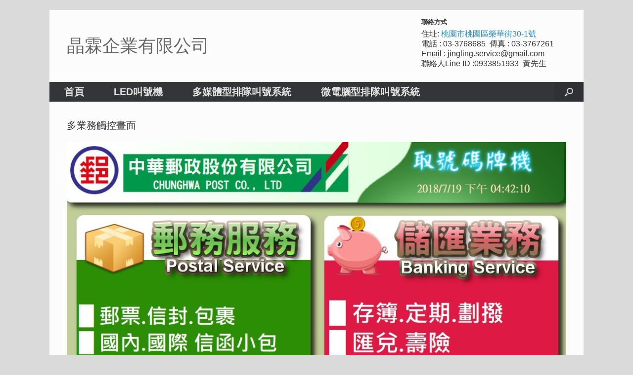

--- FILE ---
content_type: text/html; charset=UTF-8
request_url: http://jinglin.jitaiwan.net/web/%E5%A4%9A%E5%AA%92%E9%AB%94%E5%9E%8B%E6%8E%92%E9%9A%8A%E5%8F%AB%E8%99%9F%E7%B3%BB%E7%B5%B1/%E5%A4%9A%E6%A5%AD%E5%8B%99%E8%A7%B8%E6%8E%A7%E7%95%AB%E9%9D%A2/
body_size: 5162
content:
<!DOCTYPE html>
<html lang="zh-TW">
<head>
	<meta charset="UTF-8" />
	<meta http-equiv="X-UA-Compatible" content="IE=10" />
	<link rel="profile" href="http://gmpg.org/xfn/11" />
	<link rel="pingback" href="http://jinglin.jitaiwan.net/web/xmlrpc.php" />
	<title>多業務觸控畫面 &#8211; 晶霖企業有限公司</title>
<link rel='dns-prefetch' href='//s.w.org' />
<link rel="alternate" type="application/rss+xml" title="訂閱《晶霖企業有限公司》&raquo; 資訊提供" href="http://jinglin.jitaiwan.net/web/feed/" />
<link rel="alternate" type="application/rss+xml" title="訂閱《晶霖企業有限公司》&raquo; 留言的資訊提供" href="http://jinglin.jitaiwan.net/web/comments/feed/" />
		<script type="text/javascript">
			window._wpemojiSettings = {"baseUrl":"https:\/\/s.w.org\/images\/core\/emoji\/11\/72x72\/","ext":".png","svgUrl":"https:\/\/s.w.org\/images\/core\/emoji\/11\/svg\/","svgExt":".svg","source":{"concatemoji":"http:\/\/jinglin.jitaiwan.net\/web\/wp-includes\/js\/wp-emoji-release.min.js?ver=4.9.26"}};
			!function(e,a,t){var n,r,o,i=a.createElement("canvas"),p=i.getContext&&i.getContext("2d");function s(e,t){var a=String.fromCharCode;p.clearRect(0,0,i.width,i.height),p.fillText(a.apply(this,e),0,0);e=i.toDataURL();return p.clearRect(0,0,i.width,i.height),p.fillText(a.apply(this,t),0,0),e===i.toDataURL()}function c(e){var t=a.createElement("script");t.src=e,t.defer=t.type="text/javascript",a.getElementsByTagName("head")[0].appendChild(t)}for(o=Array("flag","emoji"),t.supports={everything:!0,everythingExceptFlag:!0},r=0;r<o.length;r++)t.supports[o[r]]=function(e){if(!p||!p.fillText)return!1;switch(p.textBaseline="top",p.font="600 32px Arial",e){case"flag":return s([55356,56826,55356,56819],[55356,56826,8203,55356,56819])?!1:!s([55356,57332,56128,56423,56128,56418,56128,56421,56128,56430,56128,56423,56128,56447],[55356,57332,8203,56128,56423,8203,56128,56418,8203,56128,56421,8203,56128,56430,8203,56128,56423,8203,56128,56447]);case"emoji":return!s([55358,56760,9792,65039],[55358,56760,8203,9792,65039])}return!1}(o[r]),t.supports.everything=t.supports.everything&&t.supports[o[r]],"flag"!==o[r]&&(t.supports.everythingExceptFlag=t.supports.everythingExceptFlag&&t.supports[o[r]]);t.supports.everythingExceptFlag=t.supports.everythingExceptFlag&&!t.supports.flag,t.DOMReady=!1,t.readyCallback=function(){t.DOMReady=!0},t.supports.everything||(n=function(){t.readyCallback()},a.addEventListener?(a.addEventListener("DOMContentLoaded",n,!1),e.addEventListener("load",n,!1)):(e.attachEvent("onload",n),a.attachEvent("onreadystatechange",function(){"complete"===a.readyState&&t.readyCallback()})),(n=t.source||{}).concatemoji?c(n.concatemoji):n.wpemoji&&n.twemoji&&(c(n.twemoji),c(n.wpemoji)))}(window,document,window._wpemojiSettings);
		</script>
		<style type="text/css">
img.wp-smiley,
img.emoji {
	display: inline !important;
	border: none !important;
	box-shadow: none !important;
	height: 1em !important;
	width: 1em !important;
	margin: 0 .07em !important;
	vertical-align: -0.1em !important;
	background: none !important;
	padding: 0 !important;
}
</style>
<link rel='stylesheet' id='vantage-style-css'  href='http://jinglin.jitaiwan.net/web/wp-content/themes/vantage/style.css?ver=1.6.6' type='text/css' media='all' />
<link rel='stylesheet' id='font-awesome-css'  href='http://jinglin.jitaiwan.net/web/wp-content/themes/vantage/fontawesome/css/font-awesome.css?ver=4.6.2' type='text/css' media='all' />
<link rel='stylesheet' id='siteorigin-mobilenav-css'  href='http://jinglin.jitaiwan.net/web/wp-content/themes/vantage/inc/mobilenav/css/mobilenav.css?ver=1.6.6' type='text/css' media='all' />
<script type='text/javascript' src='http://jinglin.jitaiwan.net/web/wp-includes/js/jquery/jquery.js?ver=1.12.4'></script>
<script type='text/javascript' src='http://jinglin.jitaiwan.net/web/wp-includes/js/jquery/jquery-migrate.min.js?ver=1.4.1'></script>
<script type='text/javascript' src='http://jinglin.jitaiwan.net/web/wp-content/themes/vantage/js/jquery.flexslider.min.js?ver=2.1'></script>
<script type='text/javascript' src='http://jinglin.jitaiwan.net/web/wp-content/themes/vantage/js/jquery.touchSwipe.min.js?ver=1.6.6'></script>
<script type='text/javascript' src='http://jinglin.jitaiwan.net/web/wp-content/themes/vantage/js/jquery.theme-main.min.js?ver=1.6.6'></script>
<script type='text/javascript' src='http://jinglin.jitaiwan.net/web/wp-content/themes/vantage/js/jquery.fitvids.min.js?ver=1.0'></script>
<!--[if lt IE 9]>
<script type='text/javascript' src='http://jinglin.jitaiwan.net/web/wp-content/themes/vantage/js/html5.min.js?ver=3.7.3'></script>
<![endif]-->
<!--[if (gte IE 6)&(lte IE 8)]>
<script type='text/javascript' src='http://jinglin.jitaiwan.net/web/wp-content/themes/vantage/js/selectivizr.min.js?ver=1.0.2'></script>
<![endif]-->
<script type='text/javascript'>
/* <![CDATA[ */
var mobileNav = {"search":{"url":"http:\/\/jinglin.jitaiwan.net\/web","placeholder":"Search"},"text":{"navigate":"Menu","back":"Back","close":"Close"},"nextIconUrl":"http:\/\/jinglin.jitaiwan.net\/web\/wp-content\/themes\/vantage\/inc\/mobilenav\/images\/next.png","mobileMenuClose":"<i class=\"fa fa-times\"><\/i>"};
/* ]]> */
</script>
<script type='text/javascript' src='http://jinglin.jitaiwan.net/web/wp-content/themes/vantage/inc/mobilenav/js/mobilenav.min.js?ver=1.6.6'></script>
<link rel='https://api.w.org/' href='http://jinglin.jitaiwan.net/web/wp-json/' />
<link rel="EditURI" type="application/rsd+xml" title="RSD" href="http://jinglin.jitaiwan.net/web/xmlrpc.php?rsd" />
<link rel="wlwmanifest" type="application/wlwmanifest+xml" href="http://jinglin.jitaiwan.net/web/wp-includes/wlwmanifest.xml" /> 
<meta name="generator" content="WordPress 4.9.26" />
<link rel="canonical" href="http://jinglin.jitaiwan.net/web/%e5%a4%9a%e5%aa%92%e9%ab%94%e5%9e%8b%e6%8e%92%e9%9a%8a%e5%8f%ab%e8%99%9f%e7%b3%bb%e7%b5%b1/%e5%a4%9a%e6%a5%ad%e5%8b%99%e8%a7%b8%e6%8e%a7%e7%95%ab%e9%9d%a2/" />
<link rel='shortlink' href='http://jinglin.jitaiwan.net/web/?p=208' />
<link rel="alternate" type="application/json+oembed" href="http://jinglin.jitaiwan.net/web/wp-json/oembed/1.0/embed?url=http%3A%2F%2Fjinglin.jitaiwan.net%2Fweb%2F%25e5%25a4%259a%25e5%25aa%2592%25e9%25ab%2594%25e5%259e%258b%25e6%258e%2592%25e9%259a%258a%25e5%258f%25ab%25e8%2599%259f%25e7%25b3%25bb%25e7%25b5%25b1%2F%25e5%25a4%259a%25e6%25a5%25ad%25e5%258b%2599%25e8%25a7%25b8%25e6%258e%25a7%25e7%2595%25ab%25e9%259d%25a2%2F" />
<link rel="alternate" type="text/xml+oembed" href="http://jinglin.jitaiwan.net/web/wp-json/oembed/1.0/embed?url=http%3A%2F%2Fjinglin.jitaiwan.net%2Fweb%2F%25e5%25a4%259a%25e5%25aa%2592%25e9%25ab%2594%25e5%259e%258b%25e6%258e%2592%25e9%259a%258a%25e5%258f%25ab%25e8%2599%259f%25e7%25b3%25bb%25e7%25b5%25b1%2F%25e5%25a4%259a%25e6%25a5%25ad%25e5%258b%2599%25e8%25a7%25b8%25e6%258e%25a7%25e7%2595%25ab%25e9%259d%25a2%2F&#038;format=xml" />
<meta name="viewport" content="width=device-width, initial-scale=1" />		<style type="text/css">
			.so-mobilenav-mobile + * { display: none; }
			@media screen and (max-width: 480px) { .so-mobilenav-mobile + * { display: block; } .so-mobilenav-standard + * { display: none; } }
		</style>
		<style type="text/css" media="screen">
		#footer-widgets .widget { width: 100%; }
		#masthead-widgets .widget { width: 100%; }
	</style>
	<style type="text/css" id="vantage-footer-widgets">#footer-widgets aside { width : 100%; } </style> <style type="text/css" id="customizer-css">#masthead .hgroup h1, #masthead.masthead-logo-in-menu .logo > h1 { font-size: px } #masthead .hgroup .support-text { font-size: 25px } #masthead .hgroup { padding-top: 40px; padding-bottom: 40px } .main-navigation ul { text-align: left } .main-navigation ul li a { padding-top: 10px; padding-bottom: 10px } .main-navigation ul li a, #masthead.masthead-logo-in-menu .logo { padding-left: 30px; padding-right: 30px } .main-navigation ul li { font-size: 20px } a.button, button, html input[type="button"], input[type="reset"], input[type="submit"], .post-navigation a, #image-navigation a, article.post .more-link, article.page .more-link, .paging-navigation a, .woocommerce #page-wrapper .button, .woocommerce a.button, .woocommerce .checkout-button, .woocommerce input.button, #infinite-handle span button { text-shadow: none } a.button, button, html input[type="button"], input[type="reset"], input[type="submit"], .post-navigation a, #image-navigation a, article.post .more-link, article.page .more-link, .paging-navigation a, .woocommerce #page-wrapper .button, .woocommerce a.button, .woocommerce .checkout-button, .woocommerce input.button, .woocommerce #respond input#submit.alt, .woocommerce a.button.alt, .woocommerce button.button.alt, .woocommerce input.button.alt, #infinite-handle span { -webkit-box-shadow: none; -moz-box-shadow: none; box-shadow: none } </style></head>

<body class="page-template-default page page-id-208 page-child parent-pageid-164 responsive layout-boxed no-js no-sidebar has-menu-search panels-style-force-full page-layout-default mobilenav">


<div id="page-wrapper">

	
	
		<header id="masthead" class="site-header" role="banner">

	<div class="hgroup full-container ">

		
			<a href="http://jinglin.jitaiwan.net/web/" title="晶霖企業有限公司" rel="home" class="logo"><h1 class="site-title">晶霖企業有限公司</h1></a>
			
				<div id="header-sidebar" >
					<aside id="text-3" class="widget widget_text"><h3 class="widget-title">聯絡方式</h3>			<div class="textwidget"><p><big>住址:<a href="https://www.google.com/maps/place/330%E6%A1%83%E5%9C%92%E5%B8%82%E6%A1%83%E5%9C%92%E5%8D%80%E6%A6%AE%E8%8F%AF%E8%A1%9730-1%E8%99%9F/@24.975809,121.3199413,17z/data=!3m1!4b1!4m5!3m4!1s0x34681ec28db07a7b:0x25fbea8d72d1aa92!8m2!3d24.975809!4d121.32213">  桃園市桃園區榮華街30-1號</a><br />
電話 : 03-3768685  傳真 : 03-3767261<br />
Email : jingling.service@gmail.com<br />
聯絡人Line ID  :0933851933  黃先生</p>
</div>
		</aside>				</div>

			
		
	</div><!-- .hgroup.full-container -->

	
<nav role="navigation" class="site-navigation main-navigation primary use-sticky-menu">

	<div class="full-container">
							<div id="search-icon">
				<div id="search-icon-icon"><div class="vantage-icon-search"></div></div>
				
<form method="get" class="searchform" action="http://jinglin.jitaiwan.net/web/" role="search">
	<input type="text" class="field" name="s" value="" placeholder="Search"/>
</form>
			</div>
		
					<div id="so-mobilenav-standard-1" data-id="1" class="so-mobilenav-standard"></div><div class="menu"><ul>
<li ><a href="http://jinglin.jitaiwan.net/web/"><span class="icon"></span>首頁</a></li><li class="page_item page-item-44 page_item_has_children"><a href="http://jinglin.jitaiwan.net/web/%e6%9c%89%e7%b7%9a%e5%8f%ab%e8%99%9f%e6%a9%9f/"><span class="icon"></span>LED叫號機</a>
<ul class='children'>
	<li class="page_item page-item-91"><a href="http://jinglin.jitaiwan.net/web/%e6%9c%89%e7%b7%9a%e5%8f%ab%e8%99%9f%e6%a9%9f/%e4%b8%80%e5%b0%8d%e4%b8%80%e5%8f%ab%e8%99%9f%e6%a9%9f/"><span class="icon"></span>一對一叫號機</a></li>
	<li class="page_item page-item-61"><a href="http://jinglin.jitaiwan.net/web/%e6%9c%89%e7%b7%9a%e5%8f%ab%e8%99%9f%e6%a9%9f/%e4%b8%80%e5%b0%8d%e5%a4%9a%e5%8f%ab%e8%99%9f%e6%a9%9f/"><span class="icon"></span>一對多叫號機</a></li>
	<li class="page_item page-item-95"><a href="http://jinglin.jitaiwan.net/web/%e6%9c%89%e7%b7%9a%e5%8f%ab%e8%99%9f%e6%a9%9f/%e5%a4%9a%e5%b0%8d%e4%b8%80%e5%8f%ab%e8%99%9f%e6%a9%9f/"><span class="icon"></span>多對一叫號機</a></li>
	<li class="page_item page-item-100"><a href="http://jinglin.jitaiwan.net/web/%e6%9c%89%e7%b7%9a%e5%8f%ab%e8%99%9f%e6%a9%9f/%e7%84%a1%e7%b7%9a%e5%9e%8b%e5%8f%ab%e8%99%9f%e6%a9%9f/"><span class="icon"></span>無線型叫號機</a></li>
</ul>
</li>
<li class="page_item page-item-164 page_item_has_children current_page_ancestor current_page_parent"><a href="http://jinglin.jitaiwan.net/web/%e5%a4%9a%e5%aa%92%e9%ab%94%e5%9e%8b%e6%8e%92%e9%9a%8a%e5%8f%ab%e8%99%9f%e7%b3%bb%e7%b5%b1/"><span class="icon"></span>多媒體型排隊叫號系統</a>
<ul class='children'>
	<li class="page_item page-item-177"><a href="http://jinglin.jitaiwan.net/web/%e5%a4%9a%e5%aa%92%e9%ab%94%e5%9e%8b%e6%8e%92%e9%9a%8a%e5%8f%ab%e8%99%9f%e7%b3%bb%e7%b5%b1/%e5%8f%ab%e8%99%9f%e6%a9%9f%e9%80%a3%e7%b6%b2%e6%96%b9%e6%a1%88/"><span class="icon"></span>叫號機連網方案</a></li>
	<li class="page_item page-item-199"><a href="http://jinglin.jitaiwan.net/web/%e5%a4%9a%e5%aa%92%e9%ab%94%e5%9e%8b%e6%8e%92%e9%9a%8a%e5%8f%ab%e8%99%9f%e7%b3%bb%e7%b5%b1/%e8%a7%b8%e6%8e%a7%e9%9b%bb%e8%85%a6%e4%b8%bb%e6%a9%9f/"><span class="icon"></span>觸控電腦主機</a></li>
	<li class="page_item page-item-202"><a href="http://jinglin.jitaiwan.net/web/%e5%a4%9a%e5%aa%92%e9%ab%94%e5%9e%8b%e6%8e%92%e9%9a%8a%e5%8f%ab%e8%99%9f%e7%b3%bb%e7%b5%b1/%e7%86%b1%e6%84%9f%e5%8d%b0%e8%a1%a8%e6%a9%9f/"><span class="icon"></span>熱感印表機</a></li>
	<li class="page_item page-item-204"><a href="http://jinglin.jitaiwan.net/web/%e5%a4%9a%e5%aa%92%e9%ab%94%e5%9e%8b%e6%8e%92%e9%9a%8a%e5%8f%ab%e8%99%9f%e7%b3%bb%e7%b5%b1/%e8%99%9f%e7%a2%bc%e6%a9%9f%e6%a9%9f%e6%ab%83/"><span class="icon"></span>號碼機機櫃</a></li>
	<li class="page_item page-item-208 current_page_item"><a href="http://jinglin.jitaiwan.net/web/%e5%a4%9a%e5%aa%92%e9%ab%94%e5%9e%8b%e6%8e%92%e9%9a%8a%e5%8f%ab%e8%99%9f%e7%b3%bb%e7%b5%b1/%e5%a4%9a%e6%a5%ad%e5%8b%99%e8%a7%b8%e6%8e%a7%e7%95%ab%e9%9d%a2/"><span class="icon"></span>多業務觸控畫面</a></li>
</ul>
</li>
<li class="page_item page-item-16 page_item_has_children"><a href="http://jinglin.jitaiwan.net/web/%e5%be%ae%e9%9b%bb%e8%85%a6/"><span class="icon"></span>微電腦型排隊叫號系統</a>
<ul class='children'>
	<li class="page_item page-item-26"><a href="http://jinglin.jitaiwan.net/web/%e5%be%ae%e9%9b%bb%e8%85%a6/%e8%99%9f%e7%a2%bc%e6%a9%9f%e4%b8%bb%e6%a9%9f/"><span class="icon"></span>號碼機主機</a></li>
	<li class="page_item page-item-30"><a href="http://jinglin.jitaiwan.net/web/%e5%be%ae%e9%9b%bb%e8%85%a6/%e6%ab%83%e6%aa%af%e6%93%8d%e4%bd%9c%e7%9b%a4/"><span class="icon"></span>櫃檯操作盤</a></li>
	<li class="page_item page-item-33"><a href="http://jinglin.jitaiwan.net/web/%e5%be%ae%e9%9b%bb%e8%85%a6/%e4%b8%bb%e9%a1%af%e7%a4%ba%e5%99%a8/"><span class="icon"></span>主顯示器</a></li>
	<li class="page_item page-item-39"><a href="http://jinglin.jitaiwan.net/web/%e5%be%ae%e9%9b%bb%e8%85%a6/%e6%ab%83%e6%aa%af%e9%a1%af%e7%a4%ba%e5%99%a8/"><span class="icon"></span>櫃檯顯示器</a></li>
	<li class="page_item page-item-41"><a href="http://jinglin.jitaiwan.net/web/%e5%be%ae%e9%9b%bb%e8%85%a6/%e7%ad%89%e5%be%85%e4%ba%ba%e6%95%b8%e9%a1%af%e7%a4%ba%e5%99%a8/"><span class="icon"></span>等待人數顯示器</a></li>
</ul>
</li>
</ul></div>
<div id="so-mobilenav-mobile-1" data-id="1" class="so-mobilenav-mobile"></div><div class="menu-mobilenav-container"><ul id="mobile-nav-item-wrap-1" class="menu"><li><a href="#" class="mobilenav-main-link" data-id="1"><span class="mobile-nav-icon"></span>Menu</a></li></ul></div>			</div>
</nav><!-- .site-navigation .main-navigation -->

</header><!-- #masthead .site-header -->

	
	
	
	
	<div id="main" class="site-main">
		<div class="full-container">
			
<div id="primary" class="content-area">
	<div id="content" class="site-content" role="main">

		
			
<article id="post-208" class="post-208 page type-page status-publish post">

	<div class="entry-main">

		
					<header class="entry-header">
													<h1 class="entry-title">多業務觸控畫面</h1>
							</header><!-- .entry-header -->
		
		<div class="entry-content">
			<p><img src="http://jinglin.jitaiwan.net/web/wp-content/uploads/2019/02/畫面1.jpg" alt="" width="1024" height="768" class="aligncenter size-full wp-image-206" srcset="http://jinglin.jitaiwan.net/web/wp-content/uploads/2019/02/畫面1.jpg 1024w, http://jinglin.jitaiwan.net/web/wp-content/uploads/2019/02/畫面1-300x225.jpg 300w, http://jinglin.jitaiwan.net/web/wp-content/uploads/2019/02/畫面1-768x576.jpg 768w" sizes="(max-width: 1024px) 100vw, 1024px" /><img src="http://jinglin.jitaiwan.net/web/wp-content/uploads/2019/02/畫面2.jpg" alt="" width="2479" height="3508" class="aligncenter size-full wp-image-207" srcset="http://jinglin.jitaiwan.net/web/wp-content/uploads/2019/02/畫面2.jpg 2479w, http://jinglin.jitaiwan.net/web/wp-content/uploads/2019/02/畫面2-212x300.jpg 212w, http://jinglin.jitaiwan.net/web/wp-content/uploads/2019/02/畫面2-768x1087.jpg 768w, http://jinglin.jitaiwan.net/web/wp-content/uploads/2019/02/畫面2-724x1024.jpg 724w" sizes="(max-width: 2479px) 100vw, 2479px" /></p>
					</div><!-- .entry-content -->

		
	</div>

</article><!-- #post-208 -->

			
		
	</div><!-- #content .site-content -->
</div><!-- #primary .content-area -->


<div id="secondary" class="widget-area" role="complementary">
			</div><!-- #secondary .widget-area -->
					</div><!-- .full-container -->
	</div><!-- #main .site-main -->

	
	
	<footer id="colophon" class="site-footer" role="contentinfo">

			<div id="footer-widgets" class="full-container">
			<aside id="text-5" class="widget widget_text">			<div class="textwidget">版權所有:  Copyright©2016  晶霖企業有限公司</div>
		</aside>		</div><!-- #footer-widgets -->
	
	
	<div id="theme-attribution">A <a href="https://siteorigin.com">SiteOrigin</a> Theme</div>
</footer><!-- #colophon .site-footer -->

	
</div><!-- #page-wrapper -->


<a href="#" id="scroll-to-top" class="scroll-to-top" title="Back To Top"><span class="vantage-icon-arrow-up"></span></a><script type='text/javascript' src='http://jinglin.jitaiwan.net/web/wp-includes/js/wp-embed.min.js?ver=4.9.26'></script>

</body>
</html>
